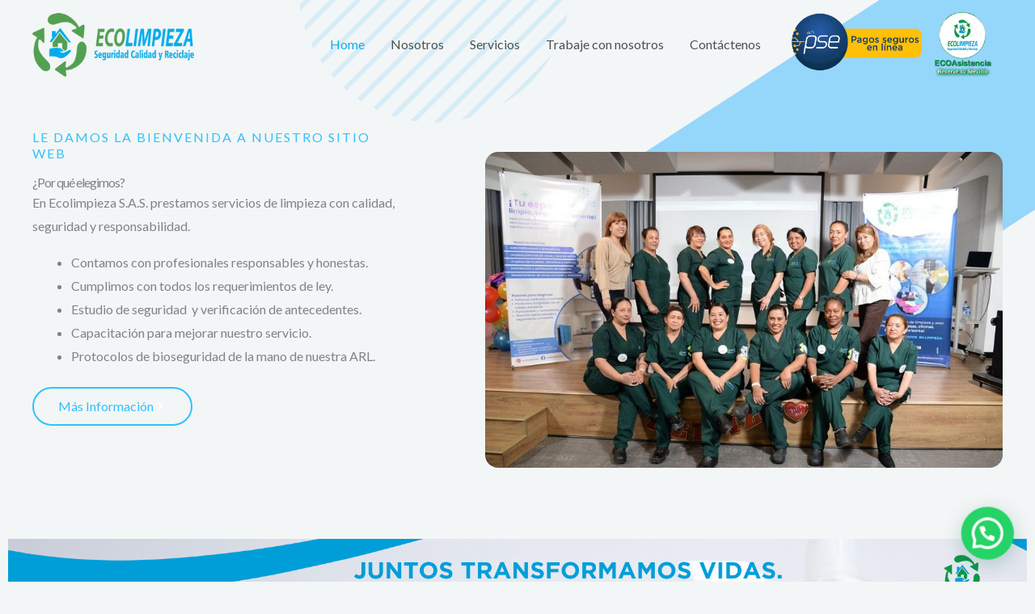

--- FILE ---
content_type: text/css
request_url: https://ecolimpieza.com.co/wp-content/uploads/elementor/css/post-16.css?ver=1768557103
body_size: 2449
content:
.elementor-16 .elementor-element.elementor-element-f8b2f23{--display:flex;--flex-direction:row;--container-widget-width:calc( ( 1 - var( --container-widget-flex-grow ) ) * 100% );--container-widget-height:100%;--container-widget-flex-grow:1;--container-widget-align-self:stretch;--flex-wrap-mobile:wrap;--align-items:center;--gap:0px 0px;--row-gap:0px;--column-gap:0px;--padding-top:160px;--padding-bottom:0px;--padding-left:40px;--padding-right:40px;}.elementor-16 .elementor-element.elementor-element-f8b2f23:not(.elementor-motion-effects-element-type-background), .elementor-16 .elementor-element.elementor-element-f8b2f23 > .elementor-motion-effects-container > .elementor-motion-effects-layer{background-color:var( --e-global-color-astglobalcolor4 );background-image:url("https://ecolimpieza.com.co/wp-content/uploads/2024/03/Fondo-para-WEB-Ecolimpieza.png");background-position:top right;background-repeat:no-repeat;background-size:88vw auto;}.elementor-16 .elementor-element.elementor-element-4cc13e9{--display:flex;--padding-top:0px;--padding-bottom:80px;--padding-left:0px;--padding-right:136px;}.elementor-16 .elementor-element.elementor-element-ad1e763 > .elementor-widget-container{padding:0px 0px 16px 0px;}.elementor-16 .elementor-element.elementor-element-ad1e763 .elementor-heading-title{text-transform:uppercase;letter-spacing:2px;color:var( --e-global-color-astglobalcolor0 );}.elementor-16 .elementor-element.elementor-element-6e58e71 .elementor-heading-title{letter-spacing:-1px;}.elementor-16 .elementor-element.elementor-element-ba1036f > .elementor-widget-container{padding:0px 16px 0px 0px;}.elementor-16 .elementor-element.elementor-element-2e40ddf .elementor-button-content-wrapper{flex-direction:row-reverse;}.elementor-16 .elementor-element.elementor-element-2e40ddf .elementor-button .elementor-button-content-wrapper{gap:24px;}.elementor-16 .elementor-element.elementor-element-833609c{--display:flex;--padding-top:0px;--padding-bottom:0px;--padding-left:0px;--padding-right:0px;}.elementor-16 .elementor-element.elementor-element-4846470 > .elementor-widget-container{margin:0px 0px 0px -40px;}.elementor-16 .elementor-element.elementor-element-4846470 img{border-radius:1rem 1rem 1rem 1rem;}.elementor-16 .elementor-element.elementor-element-3feda27{--display:flex;--margin-top:50px;--margin-bottom:50px;--margin-left:0px;--margin-right:0px;}.elementor-16 .elementor-element.elementor-element-4a30204{--e-image-carousel-slides-to-show:1;width:100%;max-width:100%;}.elementor-16 .elementor-element.elementor-element-3d07bdf{--display:flex;--flex-direction:row;--container-widget-width:calc( ( 1 - var( --container-widget-flex-grow ) ) * 100% );--container-widget-height:100%;--container-widget-flex-grow:1;--container-widget-align-self:stretch;--flex-wrap-mobile:wrap;--align-items:stretch;--gap:0px 0px;--row-gap:0px;--column-gap:0px;--padding-top:0px;--padding-bottom:0px;--padding-left:0px;--padding-right:0px;}.elementor-16 .elementor-element.elementor-element-3d07bdf:not(.elementor-motion-effects-element-type-background), .elementor-16 .elementor-element.elementor-element-3d07bdf > .elementor-motion-effects-container > .elementor-motion-effects-layer{background-color:transparent;background-image:linear-gradient(90deg, #FFFFFF00 50%, var( --e-global-color-astglobalcolor4 ) 50%);}.elementor-16 .elementor-element.elementor-element-3bf5e9b{--display:flex;--padding-top:0px;--padding-bottom:0px;--padding-left:0px;--padding-right:0px;}.elementor-16 .elementor-element.elementor-element-7898aa5{--display:flex;--gap:0px 0px;--row-gap:0px;--column-gap:0px;--padding-top:128px;--padding-bottom:128px;--padding-left:0px;--padding-right:0px;}.elementor-16 .elementor-element.elementor-element-7c1e92d{--display:flex;--flex-direction:row;--container-widget-width:calc( ( 1 - var( --container-widget-flex-grow ) ) * 100% );--container-widget-height:100%;--container-widget-flex-grow:1;--container-widget-align-self:stretch;--flex-wrap-mobile:wrap;--align-items:stretch;--gap:0px 0px;--row-gap:0px;--column-gap:0px;--margin-top:0px;--margin-bottom:32px;--margin-left:0px;--margin-right:0px;--padding-top:0px;--padding-bottom:0px;--padding-left:80px;--padding-right:40px;}.elementor-16 .elementor-element.elementor-element-533e06a{--display:flex;--padding-top:0px;--padding-bottom:0px;--padding-left:0px;--padding-right:0px;}.elementor-16 .elementor-element.elementor-element-dc9ec1e > .elementor-widget-container{padding:0px 0px 16px 0px;}.elementor-16 .elementor-element.elementor-element-dc9ec1e .elementor-heading-title{text-transform:uppercase;letter-spacing:2px;color:var( --e-global-color-astglobalcolor0 );}.elementor-16 .elementor-element.elementor-element-210b17c > .elementor-widget-container{padding:0px 16px 0px 0px;}.elementor-16 .elementor-element.elementor-element-210b17c{text-align:justify;}.elementor-16 .elementor-element.elementor-element-bd21650{--display:flex;--flex-direction:row;--container-widget-width:calc( ( 1 - var( --container-widget-flex-grow ) ) * 100% );--container-widget-height:100%;--container-widget-flex-grow:1;--container-widget-align-self:stretch;--flex-wrap-mobile:wrap;--align-items:stretch;--gap:0px 0px;--row-gap:0px;--column-gap:0px;--padding-top:0px;--padding-bottom:0px;--padding-left:0px;--padding-right:40px;}.elementor-16 .elementor-element.elementor-element-81af343{--display:flex;--padding-top:4px;--padding-bottom:0px;--padding-left:0px;--padding-right:0px;}.elementor-16 .elementor-element.elementor-element-868fd77 .elementor-icon-wrapper{text-align:center;}.elementor-16 .elementor-element.elementor-element-868fd77.elementor-view-stacked .elementor-icon{background-color:var( --e-global-color-astglobalcolor0 );}.elementor-16 .elementor-element.elementor-element-868fd77.elementor-view-framed .elementor-icon, .elementor-16 .elementor-element.elementor-element-868fd77.elementor-view-default .elementor-icon{color:var( --e-global-color-astglobalcolor0 );border-color:var( --e-global-color-astglobalcolor0 );}.elementor-16 .elementor-element.elementor-element-868fd77.elementor-view-framed .elementor-icon, .elementor-16 .elementor-element.elementor-element-868fd77.elementor-view-default .elementor-icon svg{fill:var( --e-global-color-astglobalcolor0 );}.elementor-16 .elementor-element.elementor-element-0314284{--display:flex;--gap:4px 4px;--row-gap:4px;--column-gap:4px;--padding-top:0px;--padding-bottom:0px;--padding-left:0px;--padding-right:0px;}.elementor-16 .elementor-element.elementor-element-6094004 .elementor-heading-title{text-transform:uppercase;letter-spacing:2px;}.elementor-16 .elementor-element.elementor-element-fd0b208 > .elementor-widget-container{padding:0px 16px 0px 0px;}.elementor-16 .elementor-element.elementor-element-fd0b208{text-align:justify;}.elementor-16 .elementor-element.elementor-element-74cbffc{--display:flex;--flex-direction:row;--container-widget-width:calc( ( 1 - var( --container-widget-flex-grow ) ) * 100% );--container-widget-height:100%;--container-widget-flex-grow:1;--container-widget-align-self:stretch;--flex-wrap-mobile:wrap;--align-items:stretch;--gap:0px 0px;--row-gap:0px;--column-gap:0px;--padding-top:0px;--padding-bottom:0px;--padding-left:0px;--padding-right:0px;}.elementor-16 .elementor-element.elementor-element-3f2d2c6{--display:flex;--padding-top:0px;--padding-bottom:0px;--padding-left:0px;--padding-right:0px;}.elementor-16 .elementor-element.elementor-element-b8cda9e > .elementor-widget-container{margin:0px 0px 0px 0px;padding:0px 0px 0px 0px;}body:not(.rtl) .elementor-16 .elementor-element.elementor-element-b8cda9e{right:80px;}body.rtl .elementor-16 .elementor-element.elementor-element-b8cda9e{left:80px;}.elementor-16 .elementor-element.elementor-element-b8cda9e{top:-132px;text-align:right;}.elementor-16 .elementor-element.elementor-element-f993bd7{--display:flex;--flex-direction:row;--container-widget-width:calc( ( 1 - var( --container-widget-flex-grow ) ) * 100% );--container-widget-height:100%;--container-widget-flex-grow:1;--container-widget-align-self:stretch;--flex-wrap-mobile:wrap;--align-items:stretch;--gap:0px 0px;--row-gap:0px;--column-gap:0px;--padding-top:145px;--padding-bottom:144px;--padding-left:40px;--padding-right:40px;--z-index:1;}.elementor-16 .elementor-element.elementor-element-f993bd7:not(.elementor-motion-effects-element-type-background), .elementor-16 .elementor-element.elementor-element-f993bd7 > .elementor-motion-effects-container > .elementor-motion-effects-layer{background-image:url("https://ecolimpieza.com.co/wp-content/uploads/2021/01/pharma-template-dot-bg.svg");background-position:0px 40vh;background-repeat:no-repeat;}.elementor-16 .elementor-element.elementor-element-9143c67{--display:flex;--padding-top:8px;--padding-bottom:0px;--padding-left:0px;--padding-right:0px;}.elementor-16 .elementor-element.elementor-element-e5f06f1 .elementor-heading-title{text-transform:uppercase;letter-spacing:2px;color:var( --e-global-color-astglobalcolor0 );}.elementor-16 .elementor-element.elementor-element-3b3bf49{--display:flex;--gap:0px 0px;--row-gap:0px;--column-gap:0px;--padding-top:0px;--padding-bottom:0px;--padding-left:0px;--padding-right:0px;}.elementor-16 .elementor-element.elementor-element-cea7362 > .elementor-widget-container{padding:0px 0px 20px 0px;}.elementor-16 .elementor-element.elementor-element-58a46b5{--display:flex;--flex-direction:row;--container-widget-width:calc( ( 1 - var( --container-widget-flex-grow ) ) * 100% );--container-widget-height:100%;--container-widget-flex-grow:1;--container-widget-align-self:stretch;--flex-wrap-mobile:wrap;--align-items:stretch;--gap:0px 0px;--row-gap:0px;--column-gap:0px;--margin-top:20px;--margin-bottom:0px;--margin-left:0px;--margin-right:0px;--padding-top:0px;--padding-bottom:0px;--padding-left:0px;--padding-right:0px;}.elementor-16 .elementor-element.elementor-element-5f18919{--display:flex;--gap:8px 8px;--row-gap:8px;--column-gap:8px;border-style:solid;--border-style:solid;border-width:1px 0px 0px 0px;--border-top-width:1px;--border-right-width:0px;--border-bottom-width:0px;--border-left-width:0px;border-color:#F2F2F2;--border-color:#F2F2F2;--padding-top:32px;--padding-bottom:32px;--padding-left:0px;--padding-right:40px;}.elementor-16 .elementor-element.elementor-element-5f18919:hover{border-style:solid;border-width:1px 0px 0px 0px;--border-top-width:1px;--border-right-width:0px;--border-bottom-width:0px;--border-left-width:0px;border-color:#1DBFC1;--border-color:#1DBFC1;--border-radius:0px 0px 0px 0px;--border-top-left-radius:0px;--border-top-right-radius:0px;--border-bottom-right-radius:0px;--border-bottom-left-radius:0px;}.elementor-16 .elementor-element.elementor-element-5f18919, .elementor-16 .elementor-element.elementor-element-5f18919::before{--border-transition:0.3s;}.elementor-16 .elementor-element.elementor-element-d2583fa > .elementor-widget-container{padding:0px 0px 8px 0px;}.elementor-16 .elementor-element.elementor-element-d2583fa .elementor-heading-title{text-transform:uppercase;letter-spacing:2px;color:var( --e-global-color-astglobalcolor0 );}.elementor-16 .elementor-element.elementor-element-d5e1305 > .elementor-widget-container{margin:0px 0px -16px 0px;}.elementor-16 .elementor-element.elementor-element-d5e1305{text-align:justify;font-size:14px;}.elementor-16 .elementor-element.elementor-element-fa124e0{--display:flex;--gap:8px 8px;--row-gap:8px;--column-gap:8px;border-style:solid;--border-style:solid;border-width:1px 0px 0px 0px;--border-top-width:1px;--border-right-width:0px;--border-bottom-width:0px;--border-left-width:0px;border-color:#F2F2F2;--border-color:#F2F2F2;--padding-top:32px;--padding-bottom:32px;--padding-left:0px;--padding-right:40px;}.elementor-16 .elementor-element.elementor-element-fa124e0:hover{border-style:solid;border-width:1px 0px 0px 0px;--border-top-width:1px;--border-right-width:0px;--border-bottom-width:0px;--border-left-width:0px;border-color:#1DBFC1;--border-color:#1DBFC1;--border-radius:0px 0px 0px 0px;--border-top-left-radius:0px;--border-top-right-radius:0px;--border-bottom-right-radius:0px;--border-bottom-left-radius:0px;}.elementor-16 .elementor-element.elementor-element-fa124e0, .elementor-16 .elementor-element.elementor-element-fa124e0::before{--border-transition:0.3s;}.elementor-16 .elementor-element.elementor-element-d3cd37f > .elementor-widget-container{padding:0px 0px 8px 0px;}.elementor-16 .elementor-element.elementor-element-d3cd37f .elementor-heading-title{text-transform:uppercase;letter-spacing:2px;color:var( --e-global-color-astglobalcolor0 );}.elementor-16 .elementor-element.elementor-element-c121172 > .elementor-widget-container{margin:0px 0px -16px 0px;}.elementor-16 .elementor-element.elementor-element-c121172{text-align:justify;font-size:14px;}.elementor-16 .elementor-element.elementor-element-b8b365f{--display:flex;--gap:8px 8px;--row-gap:8px;--column-gap:8px;border-style:solid;--border-style:solid;border-width:1px 0px 0px 0px;--border-top-width:1px;--border-right-width:0px;--border-bottom-width:0px;--border-left-width:0px;border-color:#F2F2F2;--border-color:#F2F2F2;--padding-top:32px;--padding-bottom:32px;--padding-left:0px;--padding-right:40px;}.elementor-16 .elementor-element.elementor-element-b8b365f:hover{border-style:solid;border-width:1px 0px 0px 0px;--border-top-width:1px;--border-right-width:0px;--border-bottom-width:0px;--border-left-width:0px;border-color:#1DBFC1;--border-color:#1DBFC1;--border-radius:0px 0px 0px 0px;--border-top-left-radius:0px;--border-top-right-radius:0px;--border-bottom-right-radius:0px;--border-bottom-left-radius:0px;}.elementor-16 .elementor-element.elementor-element-b8b365f, .elementor-16 .elementor-element.elementor-element-b8b365f::before{--border-transition:0.3s;}.elementor-16 .elementor-element.elementor-element-b5e5f59 > .elementor-widget-container{padding:0px 0px 8px 0px;}.elementor-16 .elementor-element.elementor-element-b5e5f59 .elementor-heading-title{text-transform:uppercase;letter-spacing:2px;color:var( --e-global-color-astglobalcolor0 );}.elementor-16 .elementor-element.elementor-element-07169cd > .elementor-widget-container{margin:0px 0px -16px 0px;}.elementor-16 .elementor-element.elementor-element-07169cd{text-align:justify;font-size:14px;}.elementor-16 .elementor-element.elementor-element-d59a1e1{--display:flex;--flex-direction:row;--container-widget-width:calc( ( 1 - var( --container-widget-flex-grow ) ) * 100% );--container-widget-height:100%;--container-widget-flex-grow:1;--container-widget-align-self:stretch;--flex-wrap-mobile:wrap;--align-items:stretch;--gap:0px 0px;--row-gap:0px;--column-gap:0px;border-style:solid;--border-style:solid;border-width:0px 0px 1px 0px;--border-top-width:0px;--border-right-width:0px;--border-bottom-width:1px;--border-left-width:0px;border-color:#F2F2F2;--border-color:#F2F2F2;--padding-top:0px;--padding-bottom:0px;--padding-left:0px;--padding-right:0px;}.elementor-16 .elementor-element.elementor-element-f522b64{--display:flex;--gap:8px 8px;--row-gap:8px;--column-gap:8px;border-style:solid;--border-style:solid;border-width:1px 0px 0px 0px;--border-top-width:1px;--border-right-width:0px;--border-bottom-width:0px;--border-left-width:0px;border-color:#F2F2F2;--border-color:#F2F2F2;--padding-top:32px;--padding-bottom:32px;--padding-left:0px;--padding-right:40px;}.elementor-16 .elementor-element.elementor-element-f522b64:hover{border-style:solid;border-width:1px 0px 0px 0px;--border-top-width:1px;--border-right-width:0px;--border-bottom-width:0px;--border-left-width:0px;border-color:#1DBFC1;--border-color:#1DBFC1;--border-radius:0px 0px 0px 0px;--border-top-left-radius:0px;--border-top-right-radius:0px;--border-bottom-right-radius:0px;--border-bottom-left-radius:0px;}.elementor-16 .elementor-element.elementor-element-f522b64, .elementor-16 .elementor-element.elementor-element-f522b64::before{--border-transition:0.3s;}.elementor-16 .elementor-element.elementor-element-bdf0b13 > .elementor-widget-container{padding:0px 0px 8px 0px;}.elementor-16 .elementor-element.elementor-element-bdf0b13 .elementor-heading-title{text-transform:uppercase;letter-spacing:2px;color:var( --e-global-color-astglobalcolor0 );}.elementor-16 .elementor-element.elementor-element-cb23457 > .elementor-widget-container{margin:0px 0px -16px 0px;}.elementor-16 .elementor-element.elementor-element-cb23457{text-align:justify;font-size:14px;}.elementor-16 .elementor-element.elementor-element-33c3b66{--display:flex;--gap:8px 8px;--row-gap:8px;--column-gap:8px;border-style:solid;--border-style:solid;border-width:1px 0px 0px 0px;--border-top-width:1px;--border-right-width:0px;--border-bottom-width:0px;--border-left-width:0px;border-color:#F2F2F2;--border-color:#F2F2F2;--padding-top:32px;--padding-bottom:32px;--padding-left:0px;--padding-right:40px;}.elementor-16 .elementor-element.elementor-element-33c3b66:hover{border-style:solid;border-width:1px 0px 0px 0px;--border-top-width:1px;--border-right-width:0px;--border-bottom-width:0px;--border-left-width:0px;border-color:#1DBFC1;--border-color:#1DBFC1;--border-radius:0px 0px 0px 0px;--border-top-left-radius:0px;--border-top-right-radius:0px;--border-bottom-right-radius:0px;--border-bottom-left-radius:0px;}.elementor-16 .elementor-element.elementor-element-33c3b66, .elementor-16 .elementor-element.elementor-element-33c3b66::before{--border-transition:0.3s;}.elementor-16 .elementor-element.elementor-element-2ee45da > .elementor-widget-container{padding:0px 0px 8px 0px;}.elementor-16 .elementor-element.elementor-element-2ee45da .elementor-heading-title{text-transform:uppercase;letter-spacing:2px;color:var( --e-global-color-astglobalcolor0 );}.elementor-16 .elementor-element.elementor-element-32db20f > .elementor-widget-container{margin:0px 0px -16px 0px;}.elementor-16 .elementor-element.elementor-element-32db20f{text-align:justify;font-size:14px;}.elementor-16 .elementor-element.elementor-element-2d7170f{--display:flex;--gap:8px 8px;--row-gap:8px;--column-gap:8px;border-style:solid;--border-style:solid;border-width:1px 0px 0px 0px;--border-top-width:1px;--border-right-width:0px;--border-bottom-width:0px;--border-left-width:0px;border-color:#F2F2F2;--border-color:#F2F2F2;--padding-top:32px;--padding-bottom:32px;--padding-left:0px;--padding-right:40px;}.elementor-16 .elementor-element.elementor-element-2d7170f:hover{border-style:solid;border-width:1px 0px 0px 0px;--border-top-width:1px;--border-right-width:0px;--border-bottom-width:0px;--border-left-width:0px;border-color:#1DBFC1;--border-color:#1DBFC1;--border-radius:0px 0px 0px 0px;--border-top-left-radius:0px;--border-top-right-radius:0px;--border-bottom-right-radius:0px;--border-bottom-left-radius:0px;}.elementor-16 .elementor-element.elementor-element-2d7170f, .elementor-16 .elementor-element.elementor-element-2d7170f::before{--border-transition:0.3s;}.elementor-16 .elementor-element.elementor-element-7f8564c > .elementor-widget-container{padding:0px 0px 8px 0px;}.elementor-16 .elementor-element.elementor-element-7f8564c .elementor-heading-title{text-transform:uppercase;letter-spacing:2px;color:var( --e-global-color-astglobalcolor0 );}.elementor-16 .elementor-element.elementor-element-1bfd319 > .elementor-widget-container{margin:0px 0px -16px 0px;}.elementor-16 .elementor-element.elementor-element-1bfd319{text-align:justify;font-size:14px;}.elementor-16 .elementor-element.elementor-element-d306772{--display:flex;--flex-direction:row;--container-widget-width:calc( ( 1 - var( --container-widget-flex-grow ) ) * 100% );--container-widget-height:100%;--container-widget-flex-grow:1;--container-widget-align-self:stretch;--flex-wrap-mobile:wrap;--align-items:stretch;--gap:0px 0px;--row-gap:0px;--column-gap:0px;--padding-top:0px;--padding-bottom:0px;--padding-left:40px;--padding-right:40px;}.elementor-16 .elementor-element.elementor-element-d306772:not(.elementor-motion-effects-element-type-background), .elementor-16 .elementor-element.elementor-element-d306772 > .elementor-motion-effects-container > .elementor-motion-effects-layer{background-color:transparent;background-image:linear-gradient(270deg, #EFFAFA00 50%, var( --e-global-color-astglobalcolor4 ) 50%);}.elementor-16 .elementor-element.elementor-element-fc0ed28{--display:flex;--padding-top:0px;--padding-bottom:80px;--padding-left:0px;--padding-right:0px;}.elementor-16 .elementor-element.elementor-element-fc0ed28.e-con{--flex-grow:0;--flex-shrink:0;}.elementor-16 .elementor-element.elementor-element-15a5e67 > .elementor-widget-container{margin:0px 0px 0px 0px;}.elementor-16 .elementor-element.elementor-element-7480cf3{--display:flex;--padding-top:0px;--padding-bottom:80px;--padding-left:64px;--padding-right:56px;}.elementor-16 .elementor-element.elementor-element-7480cf3:not(.elementor-motion-effects-element-type-background), .elementor-16 .elementor-element.elementor-element-7480cf3 > .elementor-motion-effects-container > .elementor-motion-effects-layer{background-color:var( --e-global-color-astglobalcolor4 );}.elementor-16 .elementor-element.elementor-element-d9d9eb7 > .elementor-widget-container{padding:0px 0px 16px 0px;}.elementor-16 .elementor-element.elementor-element-d9d9eb7 .elementor-heading-title{text-transform:uppercase;letter-spacing:2px;color:var( --e-global-color-astglobalcolor0 );}.elementor-16 .elementor-element.elementor-element-8b4ac64 > .elementor-widget-container{margin:0px 0px -12px 0px;}.elementor-16 .elementor-element.elementor-element-dadb8f1 > .elementor-widget-container{padding:0px 16px 0px 0px;}.elementor-16 .elementor-element.elementor-element-dadb8f1{text-align:justify;}.elementor-16 .elementor-element.elementor-element-ca65073 > .elementor-widget-container{padding:0px 0px 8px 0px;}.elementor-16 .elementor-element.elementor-element-ca65073 .elementor-icon-box-wrapper{text-align:left;}.elementor-16 .elementor-element.elementor-element-ca65073 .elementor-icon-box-title{margin-block-end:2px;}.elementor-16 .elementor-element.elementor-element-ca65073 .elementor-icon-box-description{font-size:14px;}.elementor-16 .elementor-element.elementor-element-28542ec > .elementor-widget-container{padding:0px 0px 8px 0px;}.elementor-16 .elementor-element.elementor-element-28542ec .elementor-icon-box-wrapper{text-align:left;}.elementor-16 .elementor-element.elementor-element-28542ec .elementor-icon-box-title{margin-block-end:2px;}.elementor-16 .elementor-element.elementor-element-28542ec .elementor-icon-box-description{font-size:14px;}.elementor-16 .elementor-element.elementor-element-c814d2e{--display:flex;--flex-direction:row;--container-widget-width:calc( ( 1 - var( --container-widget-flex-grow ) ) * 100% );--container-widget-height:100%;--container-widget-flex-grow:1;--container-widget-align-self:stretch;--flex-wrap-mobile:wrap;--align-items:stretch;--gap:0px 0px;--row-gap:0px;--column-gap:0px;--padding-top:128px;--padding-bottom:128px;--padding-left:40px;--padding-right:40px;}.elementor-16 .elementor-element.elementor-element-e2b5e1b{--display:flex;--padding-top:0px;--padding-bottom:0px;--padding-left:0px;--padding-right:0px;}.elementor-16 .elementor-element.elementor-element-14482a7 > .elementor-widget-container{padding:0px 0px 16px 0px;}.elementor-16 .elementor-element.elementor-element-14482a7 .elementor-heading-title{text-transform:uppercase;letter-spacing:2px;color:var( --e-global-color-astglobalcolor0 );}.elementor-16 .elementor-element.elementor-element-512dc58{--display:flex;--padding-top:56px;--padding-bottom:0px;--padding-left:80px;--padding-right:40px;}.elementor-16 .elementor-element.elementor-element-ce12bbd > .elementor-widget-container{margin:0px 0px -16px 0px;padding:0px 16px 0px 0px;}.elementor-16 .elementor-element.elementor-element-ce12bbd{text-align:justify;font-weight:500;color:var( --e-global-color-astglobalcolor2 );}.elementor-16 .elementor-element.elementor-element-727a29c{--display:flex;--flex-direction:row;--container-widget-width:calc( ( 1 - var( --container-widget-flex-grow ) ) * 100% );--container-widget-height:100%;--container-widget-flex-grow:1;--container-widget-align-self:stretch;--flex-wrap-mobile:wrap;--align-items:stretch;--gap:0px 0px;--row-gap:0px;--column-gap:0px;--padding-top:0px;--padding-bottom:56px;--padding-left:40px;--padding-right:40px;}.elementor-16 .elementor-element.elementor-element-3bc4eb6{--display:flex;--padding-top:0px;--padding-bottom:0px;--padding-left:0px;--padding-right:0px;}.elementor-16 .elementor-element.elementor-element-e7b5255 > .elementor-widget-container{padding:0px 0px 16px 0px;}.elementor-16 .elementor-element.elementor-element-e7b5255{text-align:center;}.elementor-16 .elementor-element.elementor-element-e7b5255 .elementor-heading-title{text-transform:uppercase;letter-spacing:2px;color:var( --e-global-color-astglobalcolor0 );}.elementor-16 .elementor-element.elementor-element-0e7cbfa{--display:flex;--flex-direction:row;--container-widget-width:calc( ( 1 - var( --container-widget-flex-grow ) ) * 100% );--container-widget-height:100%;--container-widget-flex-grow:1;--container-widget-align-self:stretch;--flex-wrap-mobile:wrap;--align-items:stretch;--gap:0px 0px;--row-gap:0px;--column-gap:0px;--padding-top:0px;--padding-bottom:0px;--padding-left:0px;--padding-right:0px;}.elementor-16 .elementor-element.elementor-element-ab88228{--display:flex;--padding-top:0px;--padding-bottom:0px;--padding-left:0px;--padding-right:0px;}.elementor-16 .elementor-element.elementor-element-797b2ce{--display:flex;--padding-top:0px;--padding-bottom:0px;--padding-left:0px;--padding-right:0px;}.elementor-16 .elementor-element.elementor-element-aaeb9fe{--display:flex;--padding-top:0px;--padding-bottom:0px;--padding-left:0px;--padding-right:0px;}.elementor-16 .elementor-element.elementor-element-81c8933{--display:flex;--padding-top:0px;--padding-bottom:0px;--padding-left:0px;--padding-right:0px;}.elementor-16 .elementor-element.elementor-element-d891a97{--display:flex;--padding-top:0px;--padding-bottom:0px;--padding-left:0px;--padding-right:0px;}.elementor-16 .elementor-element.elementor-element-404f86c{--display:flex;--padding-top:0px;--padding-bottom:0px;--padding-left:0px;--padding-right:0px;}.elementor-16 .elementor-element.elementor-element-b4854d8{--display:flex;--padding-top:0px;--padding-bottom:0px;--padding-left:0px;--padding-right:0px;}@media(max-width:1024px){.elementor-16 .elementor-element.elementor-element-f8b2f23{--align-items:stretch;--container-widget-width:calc( ( 1 - var( --container-widget-flex-grow ) ) * 100% );--padding-top:120px;--padding-bottom:0px;--padding-left:40px;--padding-right:40px;}.elementor-16 .elementor-element.elementor-element-f8b2f23:not(.elementor-motion-effects-element-type-background), .elementor-16 .elementor-element.elementor-element-f8b2f23 > .elementor-motion-effects-container > .elementor-motion-effects-layer{background-size:110vw auto;}.elementor-16 .elementor-element.elementor-element-4cc13e9{--justify-content:flex-start;--padding-top:0px;--padding-bottom:04px;--padding-left:0px;--padding-right:40px;}.elementor-16 .elementor-element.elementor-element-ad1e763 > .elementor-widget-container{padding:0px 0px 0px 0px;}.elementor-16 .elementor-element.elementor-element-ba1036f > .elementor-widget-container{padding:0px 0px 0px 0px;}.elementor-16 .elementor-element.elementor-element-3bf5e9b{--justify-content:flex-end;--padding-top:0px;--padding-bottom:32px;--padding-left:0px;--padding-right:0px;}.elementor-16 .elementor-element.elementor-element-7898aa5{--padding-top:80px;--padding-bottom:80px;--padding-left:24px;--padding-right:40px;}.elementor-16 .elementor-element.elementor-element-7c1e92d{--padding-top:0px;--padding-bottom:0px;--padding-left:0px;--padding-right:0px;}.elementor-16 .elementor-element.elementor-element-dc9ec1e > .elementor-widget-container{padding:0px 0px 0px 0px;}.elementor-16 .elementor-element.elementor-element-bd21650{--padding-top:0px;--padding-bottom:0px;--padding-left:0px;--padding-right:0px;}.elementor-16 .elementor-element.elementor-element-868fd77 .elementor-icon{font-size:40px;}.elementor-16 .elementor-element.elementor-element-868fd77 .elementor-icon svg{height:40px;}.elementor-16 .elementor-element.elementor-element-6094004 > .elementor-widget-container{padding:0px 0px 0px 0px;}body:not(.rtl) .elementor-16 .elementor-element.elementor-element-b8cda9e{right:40px;}body.rtl .elementor-16 .elementor-element.elementor-element-b8cda9e{left:40px;}.elementor-16 .elementor-element.elementor-element-b8cda9e{top:-64px;}.elementor-16 .elementor-element.elementor-element-b8cda9e img{width:128px;}.elementor-16 .elementor-element.elementor-element-f993bd7{--flex-wrap:wrap;--padding-top:81px;--padding-bottom:80px;--padding-left:40px;--padding-right:40px;}.elementor-16 .elementor-element.elementor-element-f993bd7:not(.elementor-motion-effects-element-type-background), .elementor-16 .elementor-element.elementor-element-f993bd7 > .elementor-motion-effects-container > .elementor-motion-effects-layer{background-position:40px 80vh;background-size:128px auto;}.elementor-16 .elementor-element.elementor-element-9143c67{--padding-top:0px;--padding-bottom:24px;--padding-left:0px;--padding-right:0px;}.elementor-16 .elementor-element.elementor-element-e5f06f1 > .elementor-widget-container{padding:0px 0px 0px 0px;}.elementor-16 .elementor-element.elementor-element-cea7362 > .elementor-widget-container{padding:0px 80px 20px 0px;}.elementor-16 .elementor-element.elementor-element-d2583fa > .elementor-widget-container{padding:0px 0px 0px 0px;}.elementor-16 .elementor-element.elementor-element-d3cd37f > .elementor-widget-container{padding:0px 0px 0px 0px;}.elementor-16 .elementor-element.elementor-element-b5e5f59 > .elementor-widget-container{padding:0px 0px 0px 0px;}.elementor-16 .elementor-element.elementor-element-bdf0b13 > .elementor-widget-container{padding:0px 0px 0px 0px;}.elementor-16 .elementor-element.elementor-element-2ee45da > .elementor-widget-container{padding:0px 0px 0px 0px;}.elementor-16 .elementor-element.elementor-element-7f8564c > .elementor-widget-container{padding:0px 0px 0px 0px;}.elementor-16 .elementor-element.elementor-element-d306772{--flex-direction:row-reverse;--container-widget-width:initial;--container-widget-height:100%;--container-widget-flex-grow:1;--container-widget-align-self:stretch;--flex-wrap-mobile:wrap-reverse;--padding-top:0px;--padding-bottom:0px;--padding-left:40px;--padding-right:80px;}.elementor-16 .elementor-element.elementor-element-fc0ed28{--padding-top:0px;--padding-bottom:0px;--padding-left:0px;--padding-right:0px;}.elementor-16 .elementor-element.elementor-element-15a5e67 > .elementor-widget-container{margin:80px -40px 0px 0px;}.elementor-16 .elementor-element.elementor-element-15a5e67{text-align:left;}.elementor-16 .elementor-element.elementor-element-15a5e67 img{width:400px;}.elementor-16 .elementor-element.elementor-element-7480cf3{--padding-top:80px;--padding-bottom:80px;--padding-left:0px;--padding-right:40px;}.elementor-16 .elementor-element.elementor-element-d9d9eb7 > .elementor-widget-container{padding:0px 0px 0px 0px;}.elementor-16 .elementor-element.elementor-element-c814d2e{--flex-wrap:wrap;--padding-top:80px;--padding-bottom:80px;--padding-left:40px;--padding-right:40px;}.elementor-16 .elementor-element.elementor-element-e2b5e1b{--padding-top:0px;--padding-bottom:0px;--padding-left:0px;--padding-right:80px;}.elementor-16 .elementor-element.elementor-element-14482a7 > .elementor-widget-container{padding:0px 0px 0px 0px;}.elementor-16 .elementor-element.elementor-element-e7b5255 > .elementor-widget-container{padding:0px 0px 0px 0px;}}@media(max-width:767px){.elementor-16 .elementor-element.elementor-element-f8b2f23:not(.elementor-motion-effects-element-type-background), .elementor-16 .elementor-element.elementor-element-f8b2f23 > .elementor-motion-effects-container > .elementor-motion-effects-layer{background-size:initial;}.elementor-16 .elementor-element.elementor-element-f8b2f23{--padding-top:104px;--padding-bottom:0px;--padding-left:24px;--padding-right:24px;}.elementor-16 .elementor-element.elementor-element-4cc13e9{--padding-top:0px;--padding-bottom:32px;--padding-left:0px;--padding-right:0px;}.elementor-16 .elementor-element.elementor-element-4846470 > .elementor-widget-container{margin:0px 0px 0px 0px;}.elementor-16 .elementor-element.elementor-element-3d07bdf{--flex-direction:column-reverse;--container-widget-width:100%;--container-widget-height:initial;--container-widget-flex-grow:0;--container-widget-align-self:initial;--flex-wrap-mobile:wrap;}.elementor-16 .elementor-element.elementor-element-3bf5e9b{--padding-top:24px;--padding-bottom:24px;--padding-left:24px;--padding-right:24px;}.elementor-16 .elementor-element.elementor-element-7898aa5{--padding-top:64px;--padding-bottom:32px;--padding-left:24px;--padding-right:24px;}.elementor-16 .elementor-element.elementor-element-868fd77 .elementor-icon{font-size:24px;}.elementor-16 .elementor-element.elementor-element-868fd77 .elementor-icon svg{height:24px;}.elementor-16 .elementor-element.elementor-element-f993bd7:not(.elementor-motion-effects-element-type-background), .elementor-16 .elementor-element.elementor-element-f993bd7 > .elementor-motion-effects-container > .elementor-motion-effects-layer{background-position:bottom left;}.elementor-16 .elementor-element.elementor-element-f993bd7{--padding-top:65px;--padding-bottom:144px;--padding-left:24px;--padding-right:24px;}.elementor-16 .elementor-element.elementor-element-cea7362 > .elementor-widget-container{padding:0px 0px 20px 0px;}.elementor-16 .elementor-element.elementor-element-d306772{--padding-top:0px;--padding-bottom:0px;--padding-left:24px;--padding-right:0px;}.elementor-16 .elementor-element.elementor-element-fc0ed28{--padding-top:0px;--padding-bottom:0px;--padding-left:0px;--padding-right:24px;}.elementor-16 .elementor-element.elementor-element-15a5e67 > .elementor-widget-container{margin:-48px 0px 0px 0px;}.elementor-16 .elementor-element.elementor-element-7480cf3{--padding-top:40px;--padding-bottom:64px;--padding-left:0px;--padding-right:32px;}.elementor-16 .elementor-element.elementor-element-ca65073 > .elementor-widget-container{padding:0px 0px 16px 0px;}.elementor-16 .elementor-element.elementor-element-ca65073 .elementor-icon-box-wrapper{text-align:left;}.elementor-16 .elementor-element.elementor-element-28542ec > .elementor-widget-container{padding:0px 0px 16px 0px;}.elementor-16 .elementor-element.elementor-element-28542ec .elementor-icon-box-wrapper{text-align:left;}.elementor-16 .elementor-element.elementor-element-c814d2e{--padding-top:64px;--padding-bottom:64px;--padding-left:24px;--padding-right:24px;}.elementor-16 .elementor-element.elementor-element-e2b5e1b{--padding-top:0px;--padding-bottom:24px;--padding-left:0px;--padding-right:0px;}.elementor-16 .elementor-element.elementor-element-512dc58{--padding-top:0px;--padding-bottom:0px;--padding-left:0px;--padding-right:0px;}.elementor-16 .elementor-element.elementor-element-727a29c{--padding-top:0px;--padding-bottom:64px;--padding-left:24px;--padding-right:24px;}.elementor-16 .elementor-element.elementor-element-ab88228{--width:50%;}.elementor-16 .elementor-element.elementor-element-797b2ce{--width:50%;}.elementor-16 .elementor-element.elementor-element-aaeb9fe{--width:50%;}.elementor-16 .elementor-element.elementor-element-81c8933{--width:50%;}.elementor-16 .elementor-element.elementor-element-d891a97{--width:50%;}.elementor-16 .elementor-element.elementor-element-404f86c{--width:50%;}.elementor-16 .elementor-element.elementor-element-b4854d8{--width:50%;}}@media(min-width:768px){.elementor-16 .elementor-element.elementor-element-4cc13e9{--width:50%;}.elementor-16 .elementor-element.elementor-element-833609c{--width:50%;}.elementor-16 .elementor-element.elementor-element-3bf5e9b{--width:50%;}.elementor-16 .elementor-element.elementor-element-7898aa5{--width:50%;}.elementor-16 .elementor-element.elementor-element-81af343{--width:14%;}.elementor-16 .elementor-element.elementor-element-0314284{--width:85.666%;}.elementor-16 .elementor-element.elementor-element-9143c67{--width:25%;}.elementor-16 .elementor-element.elementor-element-3b3bf49{--width:74.665%;}.elementor-16 .elementor-element.elementor-element-5f18919{--width:33.33%;}.elementor-16 .elementor-element.elementor-element-fa124e0{--width:33.33%;}.elementor-16 .elementor-element.elementor-element-b8b365f{--width:33.33%;}.elementor-16 .elementor-element.elementor-element-f522b64{--width:33.33%;}.elementor-16 .elementor-element.elementor-element-33c3b66{--width:33.33%;}.elementor-16 .elementor-element.elementor-element-2d7170f{--width:33.33%;}.elementor-16 .elementor-element.elementor-element-fc0ed28{--width:40.983%;}.elementor-16 .elementor-element.elementor-element-7480cf3{--width:50%;}.elementor-16 .elementor-element.elementor-element-e2b5e1b{--width:50%;}.elementor-16 .elementor-element.elementor-element-512dc58{--width:50%;}.elementor-16 .elementor-element.elementor-element-ab88228{--width:20%;}.elementor-16 .elementor-element.elementor-element-797b2ce{--width:20%;}.elementor-16 .elementor-element.elementor-element-aaeb9fe{--width:20%;}.elementor-16 .elementor-element.elementor-element-81c8933{--width:20%;}.elementor-16 .elementor-element.elementor-element-d891a97{--width:20%;}.elementor-16 .elementor-element.elementor-element-404f86c{--width:20%;}.elementor-16 .elementor-element.elementor-element-b4854d8{--width:20%;}}@media(max-width:1024px) and (min-width:768px){.elementor-16 .elementor-element.elementor-element-3bf5e9b{--width:32%;}.elementor-16 .elementor-element.elementor-element-7898aa5{--width:68%;}.elementor-16 .elementor-element.elementor-element-9143c67{--width:100%;}.elementor-16 .elementor-element.elementor-element-3b3bf49{--width:100%;}.elementor-16 .elementor-element.elementor-element-fc0ed28{--width:36%;}.elementor-16 .elementor-element.elementor-element-7480cf3{--width:64%;}.elementor-16 .elementor-element.elementor-element-e2b5e1b{--width:100%;}.elementor-16 .elementor-element.elementor-element-512dc58{--width:100%;}}

--- FILE ---
content_type: text/css
request_url: https://ecolimpieza.com.co/wp-content/uploads/elementor/css/post-256.css?ver=1768557103
body_size: 1015
content:
.elementor-256 .elementor-element.elementor-element-275d481{--display:flex;--flex-direction:row;--container-widget-width:calc( ( 1 - var( --container-widget-flex-grow ) ) * 100% );--container-widget-height:100%;--container-widget-flex-grow:1;--container-widget-align-self:stretch;--flex-wrap-mobile:wrap;--align-items:stretch;--gap:0px 0px;--row-gap:0px;--column-gap:0px;--overlay-opacity:0.5;--padding-top:104px;--padding-bottom:104px;--padding-left:40px;--padding-right:40px;}.elementor-256 .elementor-element.elementor-element-275d481:not(.elementor-motion-effects-element-type-background), .elementor-256 .elementor-element.elementor-element-275d481 > .elementor-motion-effects-container > .elementor-motion-effects-layer{background-color:var( --e-global-color-astglobalcolor0 );background-image:url("https://ecolimpieza.com.co/wp-content/uploads/2021/01/Imagen-WEB-16-Ecolimpieza.png");background-position:center right;background-repeat:no-repeat;background-size:100% auto;}.elementor-256 .elementor-element.elementor-element-275d481::before, .elementor-256 .elementor-element.elementor-element-275d481 > .elementor-background-video-container::before, .elementor-256 .elementor-element.elementor-element-275d481 > .e-con-inner > .elementor-background-video-container::before, .elementor-256 .elementor-element.elementor-element-275d481 > .elementor-background-slideshow::before, .elementor-256 .elementor-element.elementor-element-275d481 > .e-con-inner > .elementor-background-slideshow::before, .elementor-256 .elementor-element.elementor-element-275d481 > .elementor-motion-effects-container > .elementor-motion-effects-layer::before{--background-overlay:'';}.elementor-256 .elementor-element.elementor-element-d0a7f06{--display:flex;--padding-top:0%;--padding-bottom:0%;--padding-left:0%;--padding-right:35%;}.elementor-256 .elementor-element.elementor-element-bf3b869 > .elementor-widget-container{padding:0px 0px 16px 0px;}.elementor-256 .elementor-element.elementor-element-bf3b869 .elementor-heading-title{text-transform:uppercase;letter-spacing:2px;color:var( --e-global-color-astglobalcolor4 );}.elementor-256 .elementor-element.elementor-element-7adf470{font-size:15px;color:var( --e-global-color-astglobalcolor4 );}.elementor-256 .elementor-element.elementor-element-448bde5{width:var( --container-widget-width, 98.974% );max-width:98.974%;--container-widget-width:98.974%;--container-widget-flex-grow:0;}.elementor-256 .elementor-element.elementor-element-448bde5.elementor-element{--flex-grow:0;--flex-shrink:0;}.elementor-256 .elementor-element.elementor-element-448bde5 .elementor-heading-title{color:var( --e-global-color-astglobalcolor4 );}.elementor-256 .elementor-element.elementor-element-257919a{font-size:15px;color:var( --e-global-color-astglobalcolor4 );}.elementor-256 .elementor-element.elementor-element-e7666c3 .elementor-repeater-item-541a3ba.elementor-social-icon{background-color:#ED73CD;}.elementor-256 .elementor-element.elementor-element-e7666c3{--grid-template-columns:repeat(0, auto);width:var( --container-widget-width, 49.614% );max-width:49.614%;--container-widget-width:49.614%;--container-widget-flex-grow:0;--icon-size:30px;--grid-column-gap:40px;--grid-row-gap:10px;}.elementor-256 .elementor-element.elementor-element-e7666c3 .elementor-widget-container{text-align:center;}.elementor-256 .elementor-element.elementor-element-e7666c3.elementor-element{--flex-grow:0;--flex-shrink:0;}.elementor-256 .elementor-element.elementor-element-08a8d84{--display:flex;--flex-direction:row;--container-widget-width:calc( ( 1 - var( --container-widget-flex-grow ) ) * 100% );--container-widget-height:100%;--container-widget-flex-grow:1;--container-widget-align-self:stretch;--flex-wrap-mobile:wrap;--align-items:stretch;--gap:0px 0px;--row-gap:0px;--column-gap:0px;--padding-top:128px;--padding-bottom:40px;--padding-left:40px;--padding-right:40px;}.elementor-256 .elementor-element.elementor-element-08a8d84 > .elementor-shape-top svg, .elementor-256 .elementor-element.elementor-element-08a8d84 > .e-con-inner > .elementor-shape-top svg{width:calc(100% + 1.3px);height:106px;transform:translateX(-50%) rotateY(180deg);}.elementor-256 .elementor-element.elementor-element-08a8d84 > .elementor-shape-bottom svg, .elementor-256 .elementor-element.elementor-element-08a8d84 > .e-con-inner > .elementor-shape-bottom svg{width:calc(126% + 1.3px);height:51px;}.elementor-256 .elementor-element.elementor-element-4ae8e31{--display:flex;--padding-top:0px;--padding-bottom:0px;--padding-left:0px;--padding-right:0px;}.elementor-256 .elementor-element.elementor-element-4ae8e31.e-con{--flex-grow:0;--flex-shrink:0;}.elementor-256 .elementor-element.elementor-element-712f046{--display:flex;--flex-direction:row;--container-widget-width:calc( ( 1 - var( --container-widget-flex-grow ) ) * 100% );--container-widget-height:100%;--container-widget-flex-grow:1;--container-widget-align-self:stretch;--flex-wrap-mobile:wrap;--align-items:stretch;--gap:0px 0px;--row-gap:0px;--column-gap:0px;--margin-top:0px;--margin-bottom:0px;--margin-left:0px;--margin-right:0px;--padding-top:0px;--padding-bottom:0px;--padding-left:0px;--padding-right:0px;}.elementor-256 .elementor-element.elementor-element-c0f155f{--display:flex;--padding-top:0px;--padding-bottom:0px;--padding-left:0px;--padding-right:0px;}.elementor-256 .elementor-element.elementor-element-c0f155f.e-con{--flex-grow:0;--flex-shrink:0;}.elementor-256 .elementor-element.elementor-element-04d4c16 .hfe-site-logo-container, .elementor-256 .elementor-element.elementor-element-04d4c16 .hfe-caption-width figcaption{text-align:left;}.elementor-256 .elementor-element.elementor-element-04d4c16 .widget-image-caption{margin-top:0px;margin-bottom:0px;}.elementor-256 .elementor-element.elementor-element-04d4c16 > .elementor-widget-container{margin:26px 26px 26px 26px;}.elementor-256 .elementor-element.elementor-element-04d4c16 .hfe-site-logo-container .hfe-site-logo-img{border-style:none;}.elementor-256 .elementor-element.elementor-element-cf676a1{--display:flex;--align-items:stretch;--container-widget-width:calc( ( 1 - var( --container-widget-flex-grow ) ) * 100% );--padding-top:0px;--padding-bottom:0px;--padding-left:20px;--padding-right:20px;}.elementor-256 .elementor-element.elementor-element-cf676a1.e-con{--flex-grow:0;--flex-shrink:0;}.elementor-256 .elementor-element.elementor-element-aa1d52c{text-align:justify;}@media(max-width:1024px){.elementor-256 .elementor-element.elementor-element-275d481:not(.elementor-motion-effects-element-type-background), .elementor-256 .elementor-element.elementor-element-275d481 > .elementor-motion-effects-container > .elementor-motion-effects-layer{background-position:22vw 0px;background-size:cover;}.elementor-256 .elementor-element.elementor-element-275d481{--padding-top:64px;--padding-bottom:64px;--padding-left:40px;--padding-right:40px;}.elementor-256 .elementor-element.elementor-element-d0a7f06{--padding-top:0px;--padding-bottom:0px;--padding-left:0px;--padding-right:40px;}.elementor-256 .elementor-element.elementor-element-bf3b869 > .elementor-widget-container{padding:0px 0px 0px 0px;}.elementor-256 .elementor-element.elementor-element-08a8d84{--padding-top:80px;--padding-bottom:40px;--padding-left:40px;--padding-right:40px;}.elementor-256 .elementor-element.elementor-element-712f046{--flex-wrap:wrap;}.elementor-256 .elementor-element.elementor-element-c0f155f{--padding-top:0px;--padding-bottom:24px;--padding-left:0px;--padding-right:0px;}.elementor-256 .elementor-element.elementor-element-cf676a1{--padding-top:0px;--padding-bottom:0px;--padding-left:0px;--padding-right:64px;}}@media(max-width:767px){.elementor-256 .elementor-element.elementor-element-275d481:not(.elementor-motion-effects-element-type-background), .elementor-256 .elementor-element.elementor-element-275d481 > .elementor-motion-effects-container > .elementor-motion-effects-layer{background-position:-35vw 0px;background-size:cover;}.elementor-256 .elementor-element.elementor-element-275d481{--padding-top:64px;--padding-bottom:64px;--padding-left:24px;--padding-right:24px;}.elementor-256 .elementor-element.elementor-element-d0a7f06{--padding-top:0px;--padding-bottom:0px;--padding-left:0px;--padding-right:0px;}.elementor-256 .elementor-element.elementor-element-bf3b869{text-align:center;}.elementor-256 .elementor-element.elementor-element-7adf470{text-align:center;}.elementor-256 .elementor-element.elementor-element-448bde5{text-align:center;}.elementor-256 .elementor-element.elementor-element-257919a{text-align:center;}.elementor-256 .elementor-element.elementor-element-08a8d84{--padding-top:64px;--padding-bottom:40px;--padding-left:24px;--padding-right:24px;}.elementor-256 .elementor-element.elementor-element-04d4c16 .hfe-site-logo-container, .elementor-256 .elementor-element.elementor-element-04d4c16 .hfe-caption-width figcaption{text-align:center;}.elementor-256 .elementor-element.elementor-element-04d4c16 .hfe-site-logo .hfe-site-logo-container img{width:144px;}.elementor-256 .elementor-element.elementor-element-04d4c16 > .elementor-widget-container{margin:0px 0px 0px 0px;padding:0px 0px 0px 0px;}.elementor-256 .elementor-element.elementor-element-cf676a1{--padding-top:0px;--padding-bottom:0px;--padding-left:0px;--padding-right:8px;}.elementor-256 .elementor-element.elementor-element-aa1d52c{text-align:center;}}@media(min-width:768px){.elementor-256 .elementor-element.elementor-element-4ae8e31{--width:90.455%;}.elementor-256 .elementor-element.elementor-element-c0f155f{--width:22.475%;}.elementor-256 .elementor-element.elementor-element-cf676a1{--width:66.972%;}}@media(max-width:1024px) and (min-width:768px){.elementor-256 .elementor-element.elementor-element-c0f155f{--width:100%;}.elementor-256 .elementor-element.elementor-element-cf676a1{--width:100%;}}

--- FILE ---
content_type: image/svg+xml
request_url: https://ecolimpieza.com.co/wp-content/uploads/2021/01/pharma-template-dot-bg.svg
body_size: 68
content:
<svg xmlns="http://www.w3.org/2000/svg" width="256" height="256" viewBox="0 0 256 256" fill="none"><g opacity="0.64"><rect width="4" height="4" fill="#1DBFC1"></rect><rect x="36" width="4" height="4" fill="#1DBFC1"></rect><rect x="72" width="4" height="4" fill="#1DBFC1"></rect><rect x="108" width="4" height="4" fill="#1DBFC1"></rect><rect x="144" width="4" height="4" fill="#1DBFC1"></rect><rect x="180" width="4" height="4" fill="#1DBFC1"></rect><rect x="216" width="4" height="4" fill="#1DBFC1"></rect><rect x="252" width="4" height="4" fill="#1DBFC1"></rect><rect y="36" width="4" height="4" fill="#1DBFC1"></rect><rect x="36" y="36" width="4" height="4" fill="#1DBFC1"></rect><rect x="72" y="36" width="4" height="4" fill="#1DBFC1"></rect><rect x="108" y="36" width="4" height="4" fill="#1DBFC1"></rect><rect x="144" y="36" width="4" height="4" fill="#1DBFC1"></rect><rect x="180" y="36" width="4" height="4" fill="#1DBFC1"></rect><rect x="216" y="36" width="4" height="4" fill="#1DBFC1"></rect><rect x="252" y="36" width="4" height="4" fill="#1DBFC1"></rect><rect y="72" width="4" height="4" fill="#1DBFC1"></rect><rect x="36" y="72" width="4" height="4" fill="#1DBFC1"></rect><rect x="72" y="72" width="4" height="4" fill="#1DBFC1"></rect><rect x="108" y="72" width="4" height="4" fill="#1DBFC1"></rect><rect x="144" y="72" width="4" height="4" fill="#1DBFC1"></rect><rect x="180" y="72" width="4" height="4" fill="#1DBFC1"></rect><rect x="216" y="72" width="4" height="4" fill="#1DBFC1"></rect><rect x="252" y="72" width="4" height="4" fill="#1DBFC1"></rect><rect y="108" width="4" height="4" fill="#1DBFC1"></rect><rect x="36" y="108" width="4" height="4" fill="#1DBFC1"></rect><rect x="72" y="108" width="4" height="4" fill="#1DBFC1"></rect><rect x="108" y="108" width="4" height="4" fill="#1DBFC1"></rect><rect x="144" y="108" width="4" height="4" fill="#1DBFC1"></rect><rect x="180" y="108" width="4" height="4" fill="#1DBFC1"></rect><rect x="216" y="108" width="4" height="4" fill="#1DBFC1"></rect><rect x="252" y="108" width="4" height="4" fill="#1DBFC1"></rect><rect y="144" width="4" height="4" fill="#1DBFC1"></rect><rect x="36" y="144" width="4" height="4" fill="#1DBFC1"></rect><rect x="72" y="144" width="4" height="4" fill="#1DBFC1"></rect><rect x="108" y="144" width="4" height="4" fill="#1DBFC1"></rect><rect x="144" y="144" width="4" height="4" fill="#1DBFC1"></rect><rect x="180" y="144" width="4" height="4" fill="#1DBFC1"></rect><rect x="216" y="144" width="4" height="4" fill="#1DBFC1"></rect><rect x="252" y="144" width="4" height="4" fill="#1DBFC1"></rect><rect y="180" width="4" height="4" fill="#1DBFC1"></rect><rect x="36" y="180" width="4" height="4" fill="#1DBFC1"></rect><rect x="72" y="180" width="4" height="4" fill="#1DBFC1"></rect><rect x="108" y="180" width="4" height="4" fill="#1DBFC1"></rect><rect x="144" y="180" width="4" height="4" fill="#1DBFC1"></rect><rect x="180" y="180" width="4" height="4" fill="#1DBFC1"></rect><rect x="216" y="180" width="4" height="4" fill="#1DBFC1"></rect><rect x="252" y="180" width="4" height="4" fill="#1DBFC1"></rect><rect y="216" width="4" height="4" fill="#1DBFC1"></rect><rect x="36" y="216" width="4" height="4" fill="#1DBFC1"></rect><rect x="72" y="216" width="4" height="4" fill="#1DBFC1"></rect><rect x="108" y="216" width="4" height="4" fill="#1DBFC1"></rect><rect x="144" y="216" width="4" height="4" fill="#1DBFC1"></rect><rect x="180" y="216" width="4" height="4" fill="#1DBFC1"></rect><rect x="216" y="216" width="4" height="4" fill="#1DBFC1"></rect><rect x="252" y="216" width="4" height="4" fill="#1DBFC1"></rect><rect y="252" width="4" height="4" fill="#1DBFC1"></rect><rect x="36" y="252" width="4" height="4" fill="#1DBFC1"></rect><rect x="72" y="252" width="4" height="4" fill="#1DBFC1"></rect><rect x="108" y="252" width="4" height="4" fill="#1DBFC1"></rect><rect x="144" y="252" width="4" height="4" fill="#1DBFC1"></rect><rect x="180" y="252" width="4" height="4" fill="#1DBFC1"></rect><rect x="216" y="252" width="4" height="4" fill="#1DBFC1"></rect><rect x="252" y="252" width="4" height="4" fill="#1DBFC1"></rect></g></svg>